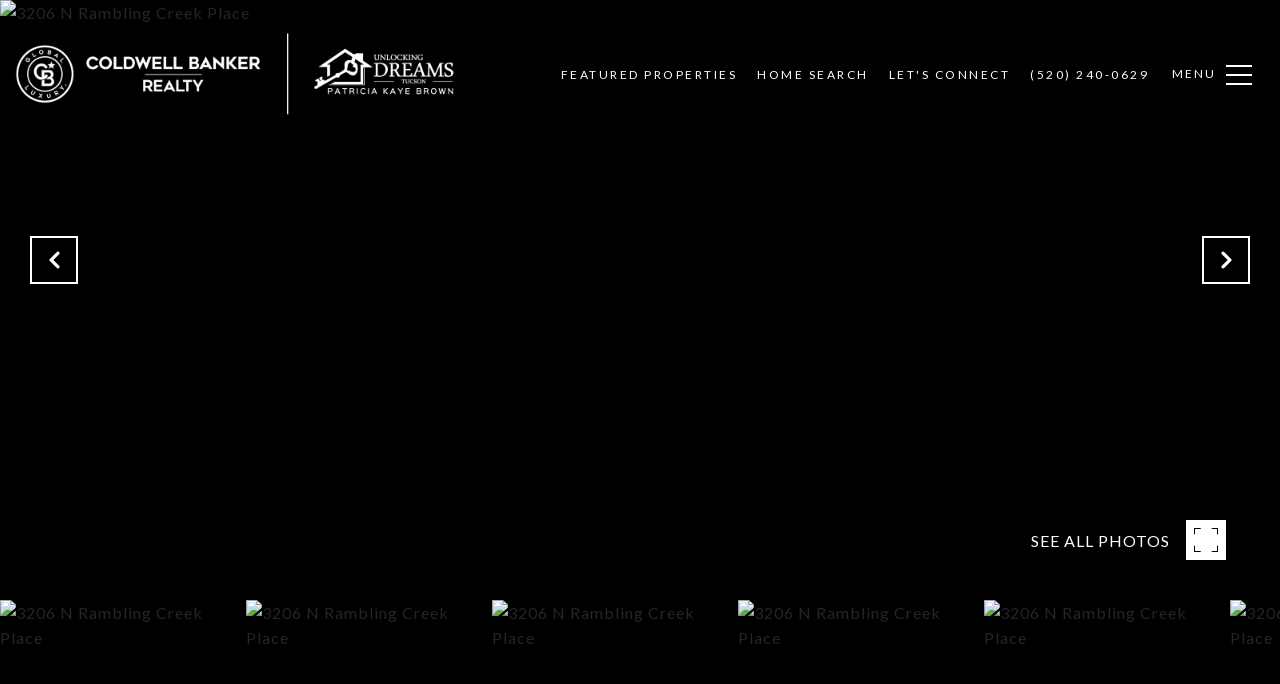

--- FILE ---
content_type: text/html
request_url: https://unlockingdreamstucson.com/modals.html
body_size: 3902
content:
    <style>
        #modal-f08d1165-256e-4758-980d-f236e55d4d4a .close{display:none;}#modal-f08d1165-256e-4758-980d-f236e55d4d4a .modal-content{height:100%;padding:80px 70px;}@media (max-width: 768px){#modal-f08d1165-256e-4758-980d-f236e55d4d4a .modal-content{padding:24px;}}#modal-f08d1165-256e-4758-980d-f236e55d4d4a .modal-content .popup-modal__close{display:block;}#modal-f08d1165-256e-4758-980d-f236e55d4d4a .popup-modal{width:-webkit-fit-content;width:-moz-fit-content;width:fit-content;max-width:100%;margin-left:auto;margin-right:auto;position:relative;}#modal-f08d1165-256e-4758-980d-f236e55d4d4a .popup-modal.with-image{height:100%;}#modal-f08d1165-256e-4758-980d-f236e55d4d4a .popup-modal .lp-btn{-webkit-flex-shrink:0;-ms-flex-negative:0;flex-shrink:0;}#modal-f08d1165-256e-4758-980d-f236e55d4d4a .popup-modal .lp-text--subtitle{max-width:100%;}#modal-f08d1165-256e-4758-980d-f236e55d4d4a .popup-modal__close{position:absolute;right:5px;top:5px;z-index:10;background-color:transparent;border:none;width:40px;height:40px;cursor:pointer;opacity:0.2;display:none;color:inherit;}#modal-f08d1165-256e-4758-980d-f236e55d4d4a .popup-modal__close:before,#modal-f08d1165-256e-4758-980d-f236e55d4d4a .popup-modal__close:after{display:block;content:'';position:absolute;width:20px;height:2px;background-color:currentColor;left:50%;top:50%;}#modal-f08d1165-256e-4758-980d-f236e55d4d4a .popup-modal__close:before{-webkit-transform:translate(-50%, -50%) rotate(45deg);-moz-transform:translate(-50%, -50%) rotate(45deg);-ms-transform:translate(-50%, -50%) rotate(45deg);transform:translate(-50%, -50%) rotate(45deg);}#modal-f08d1165-256e-4758-980d-f236e55d4d4a .popup-modal__close:after{-webkit-transform:translate(-50%, -50%) rotate(-45deg);-moz-transform:translate(-50%, -50%) rotate(-45deg);-ms-transform:translate(-50%, -50%) rotate(-45deg);transform:translate(-50%, -50%) rotate(-45deg);}#modal-f08d1165-256e-4758-980d-f236e55d4d4a .popup-modal__container{margin-left:auto;margin-right:auto;position:relative;height:100%;}#modal-f08d1165-256e-4758-980d-f236e55d4d4a .popup-modal__container--with-image{min-height:463px;}@media (max-width: 768px){#modal-f08d1165-256e-4758-980d-f236e55d4d4a .popup-modal__container--with-image{-webkit-flex-direction:column;-ms-flex-direction:column;flex-direction:column;overflow-y:auto;}}#modal-f08d1165-256e-4758-980d-f236e55d4d4a .popup-modal__container--with-image .popup-modal__scroll{-webkit-flex-direction:row;-ms-flex-direction:row;flex-direction:row;display:-webkit-box;display:-webkit-flex;display:-ms-flexbox;display:flex;height:100%;min-height:463px;}@media (max-width: 768px){#modal-f08d1165-256e-4758-980d-f236e55d4d4a .popup-modal__container--with-image .popup-modal__scroll{-webkit-flex-direction:column;-ms-flex-direction:column;flex-direction:column;min-height:100%;height:auto;}}#modal-f08d1165-256e-4758-980d-f236e55d4d4a .popup-modal__container--with-image .popup-modal__image{width:50%;object-fit:cover;display:block;-webkit-flex-shrink:0;-ms-flex-negative:0;flex-shrink:0;}@media (max-width: 768px){#modal-f08d1165-256e-4758-980d-f236e55d4d4a .popup-modal__container--with-image .popup-modal__image{width:100%;height:322px;}}#modal-f08d1165-256e-4758-980d-f236e55d4d4a .popup-modal__container--with-image .popup-modal__form-field{margin-left:0;width:100%;max-width:100%;}@media (max-width: 768px){#modal-f08d1165-256e-4758-980d-f236e55d4d4a .popup-modal__container--with-image .popup-modal__form-field{max-width:415px;}}#modal-f08d1165-256e-4758-980d-f236e55d4d4a .popup-modal__container--with-image .popup-modal__title-group{text-align:left;}#modal-f08d1165-256e-4758-980d-f236e55d4d4a .popup-modal__container--with-image .popup-modal__form{width:100%;}#modal-f08d1165-256e-4758-980d-f236e55d4d4a .popup-modal__container--with-image .popup-modal__form.success{width:100%;}#modal-f08d1165-256e-4758-980d-f236e55d4d4a .popup-modal__container--with-image .popup-modal__form-group{width:50%;padding-left:130px;padding-right:130px;}@media (max-width: 1200px){#modal-f08d1165-256e-4758-980d-f236e55d4d4a .popup-modal__container--with-image .popup-modal__form-group{width:100%;padding:30px 50px;}}@media (max-width: 768px){#modal-f08d1165-256e-4758-980d-f236e55d4d4a .popup-modal__container--with-image .popup-modal__form-group{width:100%;padding:20px;}}#modal-f08d1165-256e-4758-980d-f236e55d4d4a .popup-modal__container--with-image .popup-modal__form-scroll{display:-webkit-box;display:-webkit-flex;display:-ms-flexbox;display:flex;-webkit-box-pack:start;-ms-flex-pack:start;-webkit-justify-content:flex-start;justify-content:flex-start;-webkit-align-items:flex-start;-webkit-box-align:flex-start;-ms-flex-align:flex-start;align-items:flex-start;-webkit-flex-direction:column;-ms-flex-direction:column;flex-direction:column;margin-top:auto;margin-bottom:auto;}@media (max-width: 768px){#modal-f08d1165-256e-4758-980d-f236e55d4d4a .popup-modal__container--with-image .popup-modal__form-scroll{width:100%;padding:20px;min-height:auto;overflow-y:unset;}}#modal-f08d1165-256e-4758-980d-f236e55d4d4a .popup-modal__title-group{margin-left:0;margin-right:0;}#modal-f08d1165-256e-4758-980d-f236e55d4d4a .popup-modal__scroll{max-height:100%;overflow-y:auto;}#modal-f08d1165-256e-4758-980d-f236e55d4d4a .popup-modal__form{text-align:center;max-width:100%;width:860px;display:-webkit-box;display:-webkit-flex;display:-ms-flexbox;display:flex;-webkit-flex-direction:column;-ms-flex-direction:column;flex-direction:column;-webkit-box-pack:center;-ms-flex-pack:center;-webkit-justify-content:center;justify-content:center;position:relative;margin-bottom:0;height:100%;margin-left:auto;margin-right:auto;}#modal-f08d1165-256e-4758-980d-f236e55d4d4a .popup-modal__form-group{padding:80px;width:100%;overflow-y:auto;display:-webkit-box;display:-webkit-flex;display:-ms-flexbox;display:flex;}@media (max-width: 768px){#modal-f08d1165-256e-4758-980d-f236e55d4d4a .popup-modal__form-group{padding:30px;overflow-y:unset;}}#modal-f08d1165-256e-4758-980d-f236e55d4d4a .popup-modal__form-scroll{width:100%;}#modal-f08d1165-256e-4758-980d-f236e55d4d4a .popup-modal__form-field{max-width:415px;margin-left:auto;margin-right:auto;}#modal-f08d1165-256e-4758-980d-f236e55d4d4a .popup-modal__input{width:100%;margin-bottom:24px;}#modal-f08d1165-256e-4758-980d-f236e55d4d4a .popup-modal .thank-you{display:none;padding:80px;width:100vw;max-width:100%;-webkit-flex-direction:column;-ms-flex-direction:column;flex-direction:column;-webkit-box-pack:center;-ms-flex-pack:center;-webkit-justify-content:center;justify-content:center;-webkit-align-items:center;-webkit-box-align:center;-ms-flex-align:center;align-items:center;}@media (max-width: 768px){#modal-f08d1165-256e-4758-980d-f236e55d4d4a .popup-modal .thank-you{padding:30px;}}#modal-f08d1165-256e-4758-980d-f236e55d4d4a .popup-modal .success .thank-you{display:-webkit-box;display:-webkit-flex;display:-ms-flexbox;display:flex;}#modal-f08d1165-256e-4758-980d-f236e55d4d4a .popup-modal .success .popup-modal__form-scroll{display:none;}#modal-f08d1165-256e-4758-980d-f236e55d4d4a .popup-modal .success .popup-modal__image{display:none;}#modal-f08d1165-256e-4758-980d-f236e55d4d4a .popup-modal .success .popup-modal__form-group{display:none;}#modal-f08d1165-256e-4758-980d-f236e55d4d4a .popup-modal .popup-modal__container--with-image .success .popup-modal__scroll{display:none;}#modal-f08d1165-256e-4758-980d-f236e55d4d4a .h-pot{height:0;width:0;overflow:hidden;visibility:hidden;line-height:0;font-size:0;position:absolute;}#modal-f08d1165-256e-4758-980d-f236e55d4d4a .lp-h-pot{width:1px;}#modal-f08d1165-256e-4758-980d-f236e55d4d4a .lp-disclaimer{max-width:415px;margin:0 auto 20px auto;}
    </style>
    <script type="text/javascript">
        window.luxuryPresence._modalIncludes = {"modals":[{"modalId":"f08d1165-256e-4758-980d-f236e55d4d4a","websiteId":"ef33faef-a608-49e4-835c-e99349f85643","templateId":null,"elementId":"565537f4-5abc-4e82-a579-1dcb0c087620","name":"Email Sign Up Modal","displayOrder":0,"formValues":{"image":"","title":"Like what you’re reading? ","subheader":"Sign up to learn more!","buttonText":"Sign Up","buttonStyle":"","backgroundType":{"bgType":"SOLID","bgColor":"#ffffff","bgImage":"https://media-production.lp-cdn.com/media/b461e203-cb71-4527-8087-2aa59b9aa3cb","bgVideo":"https://luxuryp.s3.amazonaws.com/video/4ktguf3j1dfhigo4eboe9uaor.mp4","opacity":0,"fontColor":"#000000","overlayColor":"rgba(0, 0, 0, 0)","bgVideoPoster":null},"secondaryButton":{"path":"/properties","show":true,"type":"LINK","content":"View all properties"},"success-message":"Thank You!","success-description":""},"customHtmlMarkdown":null,"customCss":null,"sourceResource":null,"sourceVariables":{},"pageSpecific":true,"trigger":"TIMER","backgroundColor":"rgba(0,0,0,.92)","colorSettings":null,"timerDelay":5000,"lastUpdatingUserId":"862df6dc-25f7-410c-8e3b-3983657ec2f8","lastUpdateHash":"3de5038d-42cb-5ce2-b01f-684d6058d28f","createdAt":"2022-04-28T23:42:21.837Z","updatedAt":"2025-01-07T23:35:51.886Z","mediaMap":{},"created_at":"2022-04-28T23:42:21.837Z","updated_at":"2025-01-07T23:35:51.886Z","deleted_at":null,"pages":[]}]};

        const {loadJs, loadCss, jsLibsMap} = window.luxuryPresence.libs;

        const enabledLibsMap = {
            enableParollerJs: 'paroller',
            enableIonRangeSlider: 'ionRangeSlider',
            enableSplide: 'splide',
            enableWowJs: 'wow',
            enableJquery: 'jquery',
            enableSlickJs: 'slick',
        };
        const requiredLibs = [];
                requiredLibs.push(enabledLibsMap['enableWowJs']);
                requiredLibs.push(enabledLibsMap['enableSlickJs']);
                requiredLibs.push(enabledLibsMap['enableParollerJs']);
                requiredLibs.push(enabledLibsMap['enableIonRangeSlider']);
                requiredLibs.push(enabledLibsMap['enableJquery']);
                requiredLibs.push(enabledLibsMap['enableSplide']);

        const loadScriptAsync = (url) => {
            return new Promise((resolve, reject) => {
                loadJs(url, resolve);
            });
        };

        const loadDependencies = async (libs) => {
            for (const lib of libs) {
                const libConfig = jsLibsMap[lib];
                if (libConfig && !libConfig.isLoaded) {

                    if (libConfig.requires) {
                        await loadDependencies(libConfig.requires);
                    }

                    await loadScriptAsync(libConfig.jsSrc);
                    if (libConfig.cssSrc) {
                        loadCss(libConfig.cssSrc);
                    }

                    libConfig.isLoaded = true;
                }
            }
        };


        const initializeModalScripts = () => {
                try {
(function init(sectionDomId) {
  var section = $('#' + sectionDomId);
  section.find('.popup-modal').on('click', function (e) {
    e.stopPropagation();
    return;
  });
  section.on('click', function () {
    window.lpUI.hideModal(sectionDomId);
  });
  $('#' + sectionDomId).on('lpui-show', function () {
    window.lpUI.requestScrollLock(sectionDomId);
  });
  const form = $("#" + sectionDomId).find("form");
  const redirectLink = $('#' + sectionDomId + ' .redirect-link');
  form.on("reset", function () {
    redirectPage(redirectLink);
  });
  function redirectPage(link) {
    if (link.length) {
      const rawHref = link.attr('href');
      link.attr('href', setHttp(rawHref));
      link[0].click();
    }
  }
  function setHttp(link) {
    if (link.search(/^http[s]?\:\/\/|\//) == -1) {
      link = 'http://' + link;
    }
    return link;
  }
})('modal-f08d1165-256e-4758-980d-f236e55d4d4a', 'undefined');
} catch(e) {
console.log(e);
}
        };

        // Dynamically load all required libraries and execute modal scripts
        (async () => {
            try {
                await loadDependencies(requiredLibs);
                initializeModalScripts();
            } catch (error) {
                console.error("Error loading libraries: ", error);
            }
        })();
    </script>
        <div id="modal-f08d1165-256e-4758-980d-f236e55d4d4a" class="modal "
            data-el-id="565537f4-5abc-4e82-a579-1dcb0c087620"
            style="background-color: rgba(0,0,0,.92);"
            >
            <div class="modal-content">
                <div class="popup-modal  redesign">
        
          <div class="popup-modal__container ">
        
        
            <form class="popup-modal__form " data-type="contact-form" style="background: #ffffff; color: #000000">
              <button class="popup-modal__close close"></button>
              <div class="popup-modal__scroll">
                <div class="popup-modal__form-group">
                  
                    <div class="popup-modal__form-scroll">
        
                    <div class="lp-title-group popup-modal__title-group">
                      <h2 class="lp-h2">Like what you’re reading? </h2>
                      <div class="lp-h4 lp-text--subtitle lp-pre-line">Sign up to learn more!</div>
                    </div>
        
                    <div class="popup-modal__form-field">
                      <input id="mp-email" name="email" type="email" class="lp-input popup-modal__input" placeholder="Email" required pattern="[a-zA-Z0-9.!#$%&amp;’*+/=?^_`{|}~-]+@[a-zA-Z0-9-]+(?:\.[a-zA-Z0-9-]+)+">
                      <input type="hidden" name="source" value="CONTACT_INQUIRY">
                      <input id="mp-middleName" name="middleName" value="" autocomplete="off" tabindex="-1" class="lp-h-pot">
                    </div>
                    <div class="lp-disclaimer">  <label style='display: none;' for='-termsAccepted'>Opt In/Disclaimer Consent:</label>
          <label class='lp-tcr-content'>
            <span class='lp-tcr-checkbox'>
              <input
                type='checkbox'
                id='-termsAccepted'
                name='termsAccepted'
                oninvalid="this.setCustomValidity('Please accept the terms and conditions')"
                oninput="this.setCustomValidity('')"
                required
              /></span>
            <span class='lp-tcr-message'>
              
                I agree to be contacted by
                Patricia Kaye Brown
                via call, email, and text for real estate services. To opt out, you can reply 'stop' at any time or reply 'help' for assistance. 
                You can also click the unsubscribe link in the emails. Message and data rates may apply. Message frequency may vary.
                <a href='/terms-and-conditions' target='_blank'>Privacy Policy</a>.
            </span>
          </label>
        </div>
                    <button class="lp-btn lp-btn--dark lp-btn--outline lp-btn--mob-full-width " type="submit">Sign Up</button>
                  </div>
        
                </div>
              </div>
        
              <div class="thank-you ">
                <div class="lp-title-group">
                  <h2 class="lp-h2">Thank You!</h2>
                </div>
                        <a
                            href="/properties"
                            
                            class="lp-btn lp-btn--dark lp-btn--outline lp-btn--mob-full-width"
                            
                            
                            
                            
                            
                            >
                                    View all properties
                            </a>
              </div>
            </form>
            
          </div>
        </div>
            </div>
            <button class="close lp-close" type="button" aria-label="close modal">
                <span class="lp-close-icon" aria-hidden="true"></span>
            </button>
        </div><script>(function(){function c(){var b=a.contentDocument||a.contentWindow.document;if(b){var d=b.createElement('script');d.innerHTML="window.__CF$cv$params={r:'9c1fbc0c79c33334',t:'MTc2OTA5MjA3Mi4wMDAwMDA='};var a=document.createElement('script');a.nonce='';a.src='/cdn-cgi/challenge-platform/scripts/jsd/main.js';document.getElementsByTagName('head')[0].appendChild(a);";b.getElementsByTagName('head')[0].appendChild(d)}}if(document.body){var a=document.createElement('iframe');a.height=1;a.width=1;a.style.position='absolute';a.style.top=0;a.style.left=0;a.style.border='none';a.style.visibility='hidden';document.body.appendChild(a);if('loading'!==document.readyState)c();else if(window.addEventListener)document.addEventListener('DOMContentLoaded',c);else{var e=document.onreadystatechange||function(){};document.onreadystatechange=function(b){e(b);'loading'!==document.readyState&&(document.onreadystatechange=e,c())}}}})();</script>

--- FILE ---
content_type: text/html; charset=utf-8
request_url: https://bss.luxurypresence.com/buttons/googleOneTap?companyId=00c6270c-7a42-4d79-9d98-1652f5006038&websiteId=ef33faef-a608-49e4-835c-e99349f85643&pageId=ae9c0494-35ce-4376-bb1b-2955367a5150&sourceUrl=https%3A%2F%2Funlockingdreamstucson.com%2Fproperties%2F3206-n-rambling-creek-place-tucson-az-85712-20200929195207892429000000&pageMeta=%7B%22sourceResource%22%3A%22properties%22%2C%22pageElementId%22%3A%2230d82861-fc7f-4cc9-a485-5da433f66011%22%2C%22pageQueryVariables%22%3A%7B%22property%22%3A%7B%22id%22%3A%2230d82861-fc7f-4cc9-a485-5da433f66011%22%7D%2C%22properties%22%3A%7B%22relatedNeighborhoodPropertyId%22%3A%2230d82861-fc7f-4cc9-a485-5da433f66011%22%2C%22sort%22%3A%22salesPrice%22%7D%2C%22neighborhood%22%3A%7B%7D%2C%22pressReleases%22%3A%7B%22propertyId%22%3A%2230d82861-fc7f-4cc9-a485-5da433f66011%22%7D%7D%7D
body_size: 2930
content:
<style>
  html, body {margin: 0; padding: 0;}
</style>
<script src="https://accounts.google.com/gsi/client" async defer></script>
<script>
const parseURL = (url) => {
    const a = document.createElement('a');
    a.href = url;
    return a.origin;
}

const login = (token, provider, source)  => {
  const origin = (window.location != window.parent.location)
    ? parseURL(document.referrer)
    : window.location.origin;  
  const xhr = new XMLHttpRequest();
  xhr.responseType = 'json';
  xhr.onreadystatechange = function() {
    if (xhr.readyState === 4) {
      const response = xhr.response;
      const msg = {
        event: response.status,
        provider: provider,
        source: source,
        token: token
      }
      window.parent.postMessage(msg, origin);
    }
  }
  xhr.withCredentials = true;
  xhr.open('POST', `${origin}/api/v1/auth/login`, true);
  xhr.setRequestHeader("Content-Type", "application/json;charset=UTF-8");
  xhr.send(JSON.stringify({
    token,
    provider,
    source,
    websiteId: 'ef33faef-a608-49e4-835c-e99349f85643',
    companyId: '00c6270c-7a42-4d79-9d98-1652f5006038',
    pageId: 'ae9c0494-35ce-4376-bb1b-2955367a5150',
    sourceUrl: 'https://unlockingdreamstucson.com/properties/3206-n-rambling-creek-place-tucson-az-85712-20200929195207892429000000',
    pageMeta: '{"sourceResource":"properties","pageElementId":"30d82861-fc7f-4cc9-a485-5da433f66011","pageQueryVariables":{"property":{"id":"30d82861-fc7f-4cc9-a485-5da433f66011"},"properties":{"relatedNeighborhoodPropertyId":"30d82861-fc7f-4cc9-a485-5da433f66011","sort":"salesPrice"},"neighborhood":{},"pressReleases":{"propertyId":"30d82861-fc7f-4cc9-a485-5da433f66011"}}}',
    utm: '',
    referrer: ''
  }));
}

function getExpirationCookie(expiresInMiliseconds) {
  const tomorrow  = new Date(Date.now() + expiresInMiliseconds); // The Date object returns today's timestamp
  return `unlockingdreamstucson.com-SID=true; expires=${tomorrow.toUTCString()}; path=/; Secure; SameSite=None`;
}

function handleCredentialResponse(response) {
  document.cookie = getExpirationCookie(24 * 60 * 60 * 1000); // 1 day
  login(response.credential, 'GOOGLE', 'GOOGLE_SIGN_ON');
}

function handleClose() {
  const msg = {
    event: 'cancel',
    provider: 'GOOGLE',
    source: 'GOOGLE_SIGN_ON'
  }
  const origin = (window.location != window.parent.location)
    ? parseURL(document.referrer)
    : window.location.origin;
  window.parent.postMessage(msg, origin);
  document.cookie = getExpirationCookie(2 * 60 * 60 * 1000); // 2 hours
}

</script>
<div id="g_id_onload"
  data-client_id="673515100752-7s6f6j0qab4skl22cjpp7eirb2rjmfcg.apps.googleusercontent.com"
  data-callback="handleCredentialResponse"
  data-intermediate_iframe_close_callback="handleClose"
  data-state_cookie_domain = "unlockingdreamstucson.com"
  data-allowed_parent_origin="https://unlockingdreamstucson.com"
  data-skip_prompt_cookie="unlockingdreamstucson.com-SID"
  data-cancel_on_tap_outside="false"
></div>